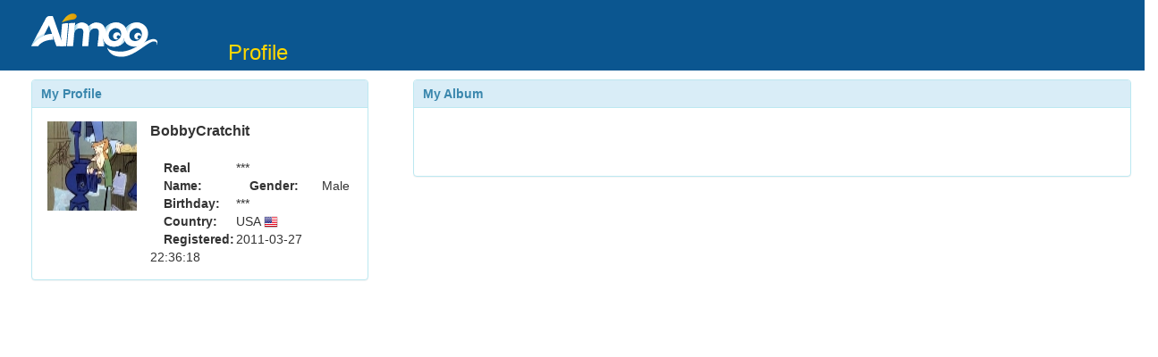

--- FILE ---
content_type: text/html; charset=utf-8
request_url: https://www.aimoo.com/profile/BobbyCratchit
body_size: 1571
content:
<!DOCTYPE html>

<html>
<head>
    <meta name="viewport" content="width=device-width" />
    <title>iAimoo</title>
    <meta name="keywords" content="free forum,message board,free message boards">
    <meta name="description" content="Create a free forum & free message board in seconds. Aimoo provides the most fast and simple way to fully customize your free forum skin, upload images & videos with unlimited disk space.">
    <link href="/Content/bootstrap.min.css" rel="stylesheet">
    <link href="/Content/addition.css" rel="stylesheet">
    <style type="text/css">
        * {
            margin: 0px;
            padding: 0px;
        }

        .topbar {
            padding: 10px 0px;
            left: 0px;
            top: 0px;
            position: fixed;
            background-attachment: fixed;
            background-color: #FFF;
            width: 100%;
            z-index: 999;
        }

        .middlebar {
            background-color: #0b5690;
            margin-bottom: 20px;
            padding-top: 50px;
            text-align: center;
        }
    </style>

    <style type="text/css" src="/Content/bootstrap.min.css"></style>
    <style type="text/css" src="/Content/addition.css"></style>
    <script src="/Scripts/jquery.js"></script>

    <script async src="https://pagead2.googlesyndication.com/pagead/js/adsbygoogle.js?client=ca-pub-3716162367940744" crossorigin="anonymous"></script>
</head>
<body style="margin:0px;padding:0px;">
    


<script>
function AutoResizeImage(maxWidth, maxHeight, objImg) {
    var img = new Image();
    img.src = objImg.src;
    var hRatio;
    var wRatio;
    var Ratio = 1;
    var w = img.width;
    var h = img.height;
    wRatio = maxWidth / w;
    hRatio = maxHeight / h;

    if (w > 200 || h > 100) {
        if (maxWidth == 0 && maxHeight == 0) {
            Ratio = 1;
        } else if (maxWidth == 0) {//
            if (hRatio < 1) Ratio = hRatio;
        } else if (maxHeight == 0) {
            if (wRatio < 1) Ratio = wRatio;
        } else if (wRatio < 1 || hRatio < 1) {
            Ratio = (wRatio <= hRatio ? wRatio : hRatio);
        }
        if (Ratio < 1) {
            w = w * Ratio;
            h = h * Ratio;
        }
        objImg.height = h;
        objImg.width = w;
    }
}
</script>


<div style="background-color: #0b5690;padding:15px;" class="row">
    <div class="col-lg-2">
        <img src="/Content/images/logo66.png" class="ml20" />
    </div>
    <div class="col-lg-6" style="position:absolute;left:240px;top:42px;">
        <a class="font_24 fc_gold">Profile</a>
    </div>
</div>

<div class="container">
    <div class="row">
        <div class="col-lg-4">
            <div class="panel panel-info m_top_10 ml20">
                <div class="panel-heading fntbold">
                    My Profile
                </div>
                <div class="panel-body">
                    <div class="width_p30 fl text-center">
                        <img src="https://www.aimoo.com/UserSettings/image/BobbyCratchit_Head.jpg" height="100" width="100" />
                    </div>

                    <ul style="width:66%;float:right;">
                        <li class="fntbold mb20" style="font-size:16px;">
                            BobbyCratchit
                        </li>
                        <li>
                            <span class="fntbold mr20 col-lg-4">Real Name:</span> 
***                        </li>
                        <li>
                            <span class="fntbold mr20 col-lg-4">Gender: </span> Male
                        </li>
                        <li>
                            <span class="fntbold mr20 col-lg-4">Birthday: </span> 
***                        </li>
                        <li>
                            <span class="fntbold mr20 col-lg-4">Country: </span> USA  <img src="https://www.aimoo.com/ForumImage/Flag//flag_usa.jpg" />                         </li>
                        <li>
                            <span class="fntbold mr20 col-lg-4">Registered: </span> 2011-03-27 22:36:18
                        </li>
                    </ul>
                </div>
            </div>

            
        </div>

        <div class="col-lg-8">
            <div class="panel panel-info m_top_10 ml20">
                <div class="panel-heading fntbold">
                    My Album
                </div>
                <div class="panel-body text-center font_32">
                    <div class="row col-lg-12">
                    </div>
                    <div class="text-center">
                        <ul class="pagination">
                            
                        </ul>
                    </div>
                </div>
            </div>
        </div>
    </div>
</div>





<script defer src="https://static.cloudflareinsights.com/beacon.min.js/vcd15cbe7772f49c399c6a5babf22c1241717689176015" integrity="sha512-ZpsOmlRQV6y907TI0dKBHq9Md29nnaEIPlkf84rnaERnq6zvWvPUqr2ft8M1aS28oN72PdrCzSjY4U6VaAw1EQ==" data-cf-beacon='{"version":"2024.11.0","token":"9363baf1c765453699f3d254888fd0ae","r":1,"server_timing":{"name":{"cfCacheStatus":true,"cfEdge":true,"cfExtPri":true,"cfL4":true,"cfOrigin":true,"cfSpeedBrain":true},"location_startswith":null}}' crossorigin="anonymous"></script>
</body>
</html>


--- FILE ---
content_type: text/html; charset=utf-8
request_url: https://www.google.com/recaptcha/api2/aframe
body_size: 267
content:
<!DOCTYPE HTML><html><head><meta http-equiv="content-type" content="text/html; charset=UTF-8"></head><body><script nonce="PSIzdoVm8pDlZeWNt4ZbOg">/** Anti-fraud and anti-abuse applications only. See google.com/recaptcha */ try{var clients={'sodar':'https://pagead2.googlesyndication.com/pagead/sodar?'};window.addEventListener("message",function(a){try{if(a.source===window.parent){var b=JSON.parse(a.data);var c=clients[b['id']];if(c){var d=document.createElement('img');d.src=c+b['params']+'&rc='+(localStorage.getItem("rc::a")?sessionStorage.getItem("rc::b"):"");window.document.body.appendChild(d);sessionStorage.setItem("rc::e",parseInt(sessionStorage.getItem("rc::e")||0)+1);localStorage.setItem("rc::h",'1762749458760');}}}catch(b){}});window.parent.postMessage("_grecaptcha_ready", "*");}catch(b){}</script></body></html>

--- FILE ---
content_type: text/css
request_url: https://www.aimoo.com/Content/addition.css
body_size: 1231
content:
*{font-size:14px;}
.form-group{margin:30px 0px;}
.mb10{margin-bottom:10px;}
.mb20{margin-bottom:20px;}
#msghint,.msghint{text-align:center;color:red;padding:0px 0px 10px 0px;font-weight:bold;}
.h100 {height:100px;}
.h400{height:400px;}
.width_p98{width:98%;}
.width_p90 {width:90%;}
.width_p80 {width:80%;}
.width_p60{width:60%;}
.width_p49{width:49%;}
.width_p30{width:30%;}
.w50{width:50px;}
.w60{width:60px;}
.w80{width:80px;}
.w100{width:100px;}
.w150{width:150px;}
.w180{width:180px;}
.w200{width:200px;}
.w240{width:240px;}
.w300{width:300px;}
.w400{width:400px;}
.w500{width:500px;}
body{background-color:#FFF;}
/*\.table,.table th,.table tr,.table tr td{border:solid 0px #419D54;border-collapse:collapse;}*/
.table th,.table td{text-align:center;}
.disablehint{color:red;}
table.tdpad5 tr td{padding:5px 5px;}
table.tdpad10 tr td{padding:10px 5px;}
/*table.pm tr td {text-align:center;padding:4px;}*/
table.rfr tr td:nth-child(1){text-align:left;}
table.rfr tr td:nth-child(2) {text-align:right;}
table.pad10 tr td {padding:10px 0px;}
table.pad15 tr td {padding:15px 0px;}
table.pad20 tr td {padding:20px 0px;}
a.pmtag {border-radius:3px;width:6px;height:6px;background-color:steelblue;display:block;margin:auto;}
ul{margin:0px;padding:0px;}
li{list-style:none;}
.fntbold{font-weight:bold;}
.pagenav{cursor:pointer;}
.star{margin-left:2px;color:red;}
table.base td{padding:3px 5px;}
table.pm td {padding:10px 20px;text-align:center;}
table.pm td.a1{padding:10px 20px;text-align:left;}
.fc_white{color:white;}
.fc_green{color:green;}
.fc_gold{color:gold;}
.fc_red {color:red;}
.fc_orangered{color:orangered;}
.fc_darkred{color:darkred;}
.fc_black{color:#000;}
#mask{width:100%;position:absolute;z-index:50;filter:alpha(opacity=50);opacity:0.5;background-color:gray;top:0px;left:0px;display:none;}
div.pop{z-index:60;position:absolute;background-color:#FFF;border:solid 2px #06C;display:none;padding:15px;}
div.pop p.td{margin-bottom:20px;padding-left:50px;}
.erpbg_lt{background:#151530 url(../image/erpbg2.jpg) no-repeat left top;}
.erpbg_rt{background:#151530 url(../image/erpbg2.jpg) no-repeat right top;}
.loginbg{background-color:#0b5690;color:#FFF;}
.loginbox{border:solid 1px #0b5690;}
.lm5rm20{margin-left:5px;margin-right:20px;}
.ml10{margin-left:10px;}
#rdoduty{width:100%;}
#rdoduty li{width:23%;float:left;text-align:left;margin:3px 1%;}
.ml10{margin-left:10px;}
.ml20{margin-left:20px;}
.mr10{margin-right:10px;}
.mr20{margin-right:20px;}
.ml60 {margin-left:60px;}
.mlr10{margin:0px 10px;}
.mlr20{margin:0px 20px;}
.m_top_15{margin-top:15px;}
.m_top_10{margin-top:10px;}
.m_top_5{margin-top:5px;}
.mt10{margin-top:10px;}
.mt20{margin-top:20px;}
.fr {float:right;}
.fl{float:left;}
.mb_10{margin-bottom:10px;}
.font_yy{font-family:微软雅黑;font-size:18px;font-weight:bold;}
.font_impact{font-family:impact;}
.font_18{font-size:18px;}
.font_24{font-size:24px;}
.font_32{font-size:32px;}
.font_64{font-size:64px;}
.bg_white {background-color:white;}
.bg_gold{background-color:gold;}
.bg_red {background-color:red;}
.bg_ored {background-color:orangered;}
.bg_ly{background-color:LightYellow;}
.bg_Lavender{background-color:Lavender;}
.bg_menu{background-color:#0b5690;}
.bg_menu_current,#side-menu li a:hover,#side-menu li a.curmenu{background-color:#063a63;}
.bg_primary{background-color:#59BB6E;}
.bg_tablehead{background-color:#EBF8EE;}
.sidebar ul li{border:none;}
.tal {text-align:left;}
.tar {text-align:right;}
.tac{text-align:center;}
.tbp15 {padding:15px 0px;}
.rp20 {padding-right:20px;}
.rp30 {padding-right:30px;}
.circle10 {width:20px;height:20px;border-radius:20px;}
.du {text-decoration:underline;}
.no5 {padding:2px 7px;text-align:center;border-radius:3px;font-family:Arial black;font-weight:bold;}
.imgborder {padding:3px;border:solid 1px gray;}
.circle {border-radius: 50%;width: 30px;height: 30px; /* 宽度和高度需要相等 */}
ul.listf2 li{float:left;width:50%;text-align:center;padding:3px 0px;}

#side-menu li a{color:#FFF;}
.nav>div>div>li>a:hover, .nav>div>div>li>a:focus {
    text-decoration: none;
    background-color: #eee;
}
.nav>div>div>li>a {
    position: relative;
    display: block;
    padding: 10px 15px;
}
.nav > li > a {
    padding:6px 15px;
}
.panel-heading, .panel-footer {padding:5px 10px;}
/*{ font-size:14px; }*/
table.fullwidth{width:100%;}
table.list tr, table.list tr td{ border: solid 1px black; border-collapse:collapse; }
table.no-bottom-border{ border-bottom:none; }
table.no-top-border, table.no-top-border tr, table.no-top-border tr td {border-top: none;}
